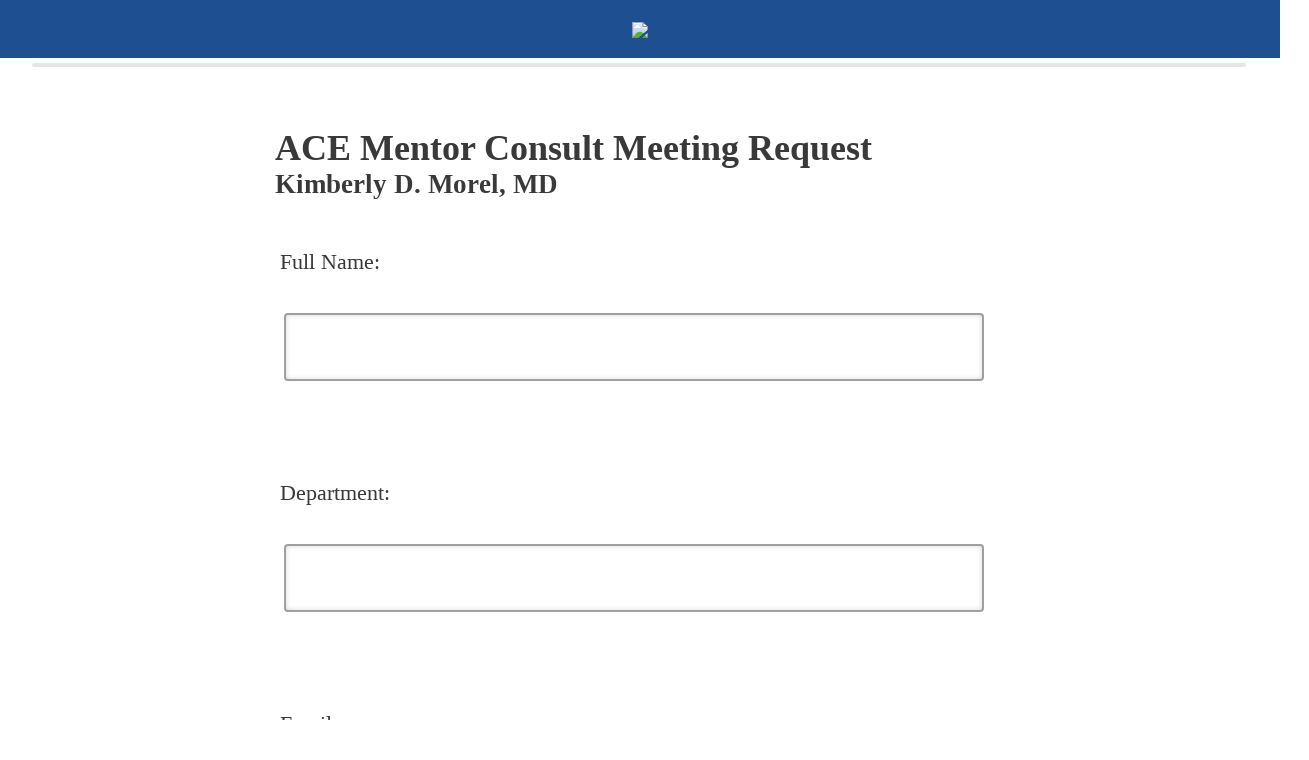

--- FILE ---
content_type: text/html; charset=utf-8
request_url: https://cumc.co1.qualtrics.com/jfe/form/SV_ex3YY7bveo7sN6J
body_size: 20410
content:
<!DOCTYPE html>
<html class="JFEScope">
<head>
    <meta charset="UTF-8">
    <meta http-equiv="X-UA-Compatible" content="IE=edge">
    <meta name="apple-mobile-web-app-capable" content="yes">
    <meta name="mobile-web-app-capable" content="yes">
    <title>Kimberly D. Morel, MD | ACE Mentor Consult Meeting Request</title>
    
        <link rel="dns-prefetch" href="//co1.qualtrics.com/WRQualtricsShared/">
        <link rel="preconnect" href="//co1.qualtrics.com/WRQualtricsShared/">
    
    <meta name="description" content="Request a Mentor Consult Meeting with Kimberly D. Morel, MD">
    <meta name="robots" content="noindex">
    <meta id="meta-viewport" name="viewport" content="width=device-width, initial-scale=1, minimum-scale=1, maximum-scale=2.5">
    <meta property="og:title" content="Kimberly D. Morel, MD | ACE Mentor Consult Meeting Request">
    <meta property="og:description" content="Request a Mentor Consult Meeting with Kimberly D. Morel, MD">
    
    <script>(function(w) {
  'use strict';
  if (w.history && w.history.replaceState) {
    var path = w.location.pathname;
    var jfePathRegex = /^\/jfe\d+\//;

    if (jfePathRegex.test(path)) {
      w.history.replaceState(null, null, w.location.href.replace(path, path.replace(jfePathRegex, '/jfe/')));
    }
  }
})(window);
</script>
</head>
    <body id="SurveyEngineBody">
    <noscript><style>#pace{display: none;}</style><div style="padding:8px 15px;font-family:Helvetica,Arial,sans-serif;background:#fcc;border:1px solid #c55">Javascript is required to load this page.</div></noscript>
    
        <style type='text/css'>#pace{background:#fff;position:absolute;top:0;bottom:0;left:0;right:0;z-index:1}#pace::before{content:'';display:block;position:fixed;top:30%;right:50%;width:50px;height:50px;border:6px solid transparent;border-top-color:#0b6ed0;border-left-color:#0b6ed0;border-radius:80px;animation:q 1s linear infinite;margin:-33px -33px 0 0;box-sizing:border-box}@keyframes q{0%{transform:rotate(0)}100%{transform:rotate(360deg)}}
</style>
        <div id='pace'></div>
    
    <script type="text/javascript">
      window.QSettings = {
          
        jfeVersion: "769e2b61e097acbecfd853e4c1ac8e48a17561c3",
        publicPath: "/jfe/static/dist/",
        cbs: [], bootstrapSkin: null, ab: false,
        getPT: function(cb) {
          if (this.pt !== undefined) {
            cb(this.success, this.pt);
          } else {
            this.cbs.push(cb);
          }
        },
        setPT: function(s, pt) {
          this.success = s;
          this.pt = pt;
          if (this.cbs.length) {
            for (var i = 0; i < this.cbs.length; i++) {
              this.cbs[i](s, pt);
            }
          }
        }
      };
    </script>
    <div id="skinPrefetch" style="position: absolute; visibility: hidden" class="JFEContent SkinV2 webkit CSS3"></div>
    <script>(()=>{"use strict";var e,r,t,a,o,c={},n={};function d(e){var r=n[e];if(void 0!==r)return r.exports;var t=n[e]={id:e,loaded:!1,exports:{}};return c[e].call(t.exports,t,t.exports,d),t.loaded=!0,t.exports}d.m=c,e=[],d.O=(r,t,a,o)=>{if(!t){var c=1/0;for(l=0;l<e.length;l++){for(var[t,a,o]=e[l],n=!0,f=0;f<t.length;f++)(!1&o||c>=o)&&Object.keys(d.O).every(e=>d.O[e](t[f]))?t.splice(f--,1):(n=!1,o<c&&(c=o));if(n){e.splice(l--,1);var i=a();void 0!==i&&(r=i)}}return r}o=o||0;for(var l=e.length;l>0&&e[l-1][2]>o;l--)e[l]=e[l-1];e[l]=[t,a,o]},d.n=e=>{var r=e&&e.__esModule?()=>e.default:()=>e;return d.d(r,{a:r}),r},t=Object.getPrototypeOf?e=>Object.getPrototypeOf(e):e=>e.__proto__,d.t=function(e,a){if(1&a&&(e=this(e)),8&a)return e;if("object"==typeof e&&e){if(4&a&&e.__esModule)return e;if(16&a&&"function"==typeof e.then)return e}var o=Object.create(null);d.r(o);var c={};r=r||[null,t({}),t([]),t(t)];for(var n=2&a&&e;"object"==typeof n&&!~r.indexOf(n);n=t(n))Object.getOwnPropertyNames(n).forEach(r=>c[r]=()=>e[r]);return c.default=()=>e,d.d(o,c),o},d.d=(e,r)=>{for(var t in r)d.o(r,t)&&!d.o(e,t)&&Object.defineProperty(e,t,{enumerable:!0,get:r[t]})},d.f={},d.e=e=>Promise.all(Object.keys(d.f).reduce((r,t)=>(d.f[t](e,r),r),[])),d.u=e=>"c/"+{196:"vendors~recaptchav3",233:"db",438:"vendors~mockForm",821:"barrel-roll",905:"ss",939:"bf",1044:"matrix",1075:"mc",1192:"meta",1205:"timing",1365:"hmap",1543:"recaptchav3",1778:"slide",1801:"fade",2042:"jsApi",2091:"advance-button-template",2292:"hotspot",2436:"slider",2552:"vendors~scoring~cs~matrix",2562:"flip",2603:"mockForm",2801:"fancybox",3432:"mp",4522:"scoring",4863:"dd",5321:"vendors~mockForm~response-summary~fileupload",5330:"fileupload",5453:"default~cs~slider~ss",5674:"pgr",5957:"response-summary",6023:"vendors~fileupload",6198:"te",6218:"ro",6246:"focus-handler",6255:"captcha",6500:"default~hl~hotspot~matrix",6507:"prototype",7211:"sbs",7529:"cs",7685:"preview",7719:"default~hmap~pgr~ro~te~timing",8095:"default~cs~slider",8393:"draw",8606:"default~captcha~cs~db~dd~draw~fileupload~hmap~hl~hotspot~matrix~mc~meta~pgr~ro~sbs~slider~ss~te~timing",9679:"toc",9811:"hl"}[e]+"."+{196:"97848bc9e7c6051ecccc",233:"8ba9f6447cd314fbb68a",438:"53d5364f2fde015d63eb",821:"7889bb8e29b6573a7c1e",905:"351d3164dfd98410d564",939:"eec2597b947c36022f6d",1044:"d8d7465fc033fbb10620",1075:"86a63d9fd6b94fccd78b",1192:"2bda7fa2af76817782a5",1205:"e0a338ca75eae4b40cc1",1365:"b3a7378eb91cc2c32d41",1543:"c245bb2c6da0a1de2911",1778:"89aa23ad976cab36539d",1801:"8cb2d1667aca0bc1260e",2042:"c48c082656b18079aa7e",2091:"4f0959084e4a4a187d1d",2292:"14fd8d7b863312b03015",2436:"96ce9dfbc69cf4a6f014",2552:"7cd2196cef0e70bb9e8a",2562:"3266dde7e4660ffcef3a",2603:"c8f6cb94cd9e79b57383",2801:"685cee5836e319fa57a8",3432:"6ae4057caed354cea4bd",4522:"1beb1b30ccc2fa30924f",4863:"4a0994a3732ac4fec406",5321:"41b49ced3a7a9cce58ab",5330:"4e241617d0d8f9638bed",5453:"171b59120e19c43bc4c6",5674:"144a9eb1a74ebd10fb2f",5957:"18b07be3e10880ac7370",6023:"2f608006811a8be8971c",6198:"31e404ce9bb91ad2fdc1",6218:"3cb64ba46db80f90121a",6246:"ba7b22b6a40782e5e004",6255:"a511708ee09ee539c882",6500:"e988cfdc3a56d687c346",6507:"63afbf731c56ba97ae7b",7211:"2d043279f45787cdbc6a",7529:"6440499b8bf1aaf62693",7685:"1241170f420176c2c6ef",7719:"8714f0d6579c8e712177",8095:"3b318c0e91b8cce117d5",8393:"2a48f184a447969fff1f",8606:"017a626bdaafbf05c221",9679:"20b914cfa638dfe959cc",9811:"e3e744cd3ab59c8be98b"}[e]+".min.js",d.miniCssF=e=>"fancybox.0bb59945b9873f54214a.min.css",d.g=function(){if("object"==typeof globalThis)return globalThis;try{return this||new Function("return this")()}catch(e){if("object"==typeof window)return window}}(),d.o=(e,r)=>Object.prototype.hasOwnProperty.call(e,r),a={},o="javascriptformengine:",d.l=(e,r,t,c)=>{if(a[e])a[e].push(r);else{var n,f;if(void 0!==t)for(var i=document.getElementsByTagName("script"),l=0;l<i.length;l++){var b=i[l];if(b.getAttribute("src")==e||b.getAttribute("data-webpack")==o+t){n=b;break}}n||(f=!0,(n=document.createElement("script")).charset="utf-8",n.timeout=120,d.nc&&n.setAttribute("nonce",d.nc),n.setAttribute("data-webpack",o+t),n.src=e),a[e]=[r];var s=(r,t)=>{n.onerror=n.onload=null,clearTimeout(u);var o=a[e];if(delete a[e],n.parentNode&&n.parentNode.removeChild(n),o&&o.forEach(e=>e(t)),r)return r(t)},u=setTimeout(s.bind(null,void 0,{type:"timeout",target:n}),12e4);n.onerror=s.bind(null,n.onerror),n.onload=s.bind(null,n.onload),f&&document.head.appendChild(n)}},d.r=e=>{"undefined"!=typeof Symbol&&Symbol.toStringTag&&Object.defineProperty(e,Symbol.toStringTag,{value:"Module"}),Object.defineProperty(e,"__esModule",{value:!0})},d.nmd=e=>(e.paths=[],e.children||(e.children=[]),e),d.p="",(()=>{if("undefined"!=typeof document){var e=e=>new Promise((r,t)=>{var a=d.miniCssF(e),o=d.p+a;if(((e,r)=>{for(var t=document.getElementsByTagName("link"),a=0;a<t.length;a++){var o=(n=t[a]).getAttribute("data-href")||n.getAttribute("href");if("stylesheet"===n.rel&&(o===e||o===r))return n}var c=document.getElementsByTagName("style");for(a=0;a<c.length;a++){var n;if((o=(n=c[a]).getAttribute("data-href"))===e||o===r)return n}})(a,o))return r();((e,r,t,a,o)=>{var c=document.createElement("link");c.rel="stylesheet",c.type="text/css",d.nc&&(c.nonce=d.nc),c.onerror=c.onload=t=>{if(c.onerror=c.onload=null,"load"===t.type)a();else{var n=t&&t.type,d=t&&t.target&&t.target.href||r,f=new Error("Loading CSS chunk "+e+" failed.\n("+n+": "+d+")");f.name="ChunkLoadError",f.code="CSS_CHUNK_LOAD_FAILED",f.type=n,f.request=d,c.parentNode&&c.parentNode.removeChild(c),o(f)}},c.href=r,t?t.parentNode.insertBefore(c,t.nextSibling):document.head.appendChild(c)})(e,o,null,r,t)}),r={3454:0};d.f.miniCss=(t,a)=>{r[t]?a.push(r[t]):0!==r[t]&&{2801:1}[t]&&a.push(r[t]=e(t).then(()=>{r[t]=0},e=>{throw delete r[t],e}))}}})(),(()=>{var e={3454:0};d.f.j=(r,t)=>{var a=d.o(e,r)?e[r]:void 0;if(0!==a)if(a)t.push(a[2]);else if(3454!=r){var o=new Promise((t,o)=>a=e[r]=[t,o]);t.push(a[2]=o);var c=d.p+d.u(r),n=new Error;d.l(c,t=>{if(d.o(e,r)&&(0!==(a=e[r])&&(e[r]=void 0),a)){var o=t&&("load"===t.type?"missing":t.type),c=t&&t.target&&t.target.src;n.message="Loading chunk "+r+" failed.\n("+o+": "+c+")",n.name="ChunkLoadError",n.type=o,n.request=c,a[1](n)}},"chunk-"+r,r)}else e[r]=0},d.O.j=r=>0===e[r];var r=(r,t)=>{var a,o,[c,n,f]=t,i=0;if(c.some(r=>0!==e[r])){for(a in n)d.o(n,a)&&(d.m[a]=n[a]);if(f)var l=f(d)}for(r&&r(t);i<c.length;i++)o=c[i],d.o(e,o)&&e[o]&&e[o][0](),e[o]=0;return d.O(l)},t=self.webpackChunkjavascriptformengine=self.webpackChunkjavascriptformengine||[];t.forEach(r.bind(null,0)),t.push=r.bind(null,t.push.bind(t))})()})();</script>
    <script src="/jfe/static/dist/jfeLib.41e905943427321fa036.min.js" crossorigin="anonymous"></script>
    <script src="/jfe/static/dist/jfe.39be4855c331cd029895.min.js" crossorigin="anonymous"></script>


    <link href="/jfe/themes/templated-skins/qualtrics.modern:cumc.6990532453:caa5294a37437277a5a04907f8921eb8c57ffe06/version-1762823080639-6944ba/stylesheet.css" rel="stylesheet">

    <link id="rtlStyles" rel="stylesheet" type="text/css">
    <style id="customStyles"></style>

    <style>
      .JFEScope .questionFocused   .advanceButtonContainer {transition:opacity .3s!important;visibility:unset;opacity:1}
      .JFEScope .questionUnfocused .advanceButtonContainer, .advanceButtonContainer {transition:opacity .3s!important;visibility:hidden;opacity:0}
      .Skin .Bipolar .bipolar-mobile-header, .Skin .Bipolar .desktop .bipolar-mobile-header, .Skin .Bipolar .mobile .ColumnLabelHeader {display: none}

      /* Change color of question validation warnings */
      .Skin .ValidationError.Warn {color: #e9730c;}

      /* Hide mobile preview scrollbar for Chrome, Safari and Opera */
      html.MobilePreviewFrame::-webkit-scrollbar { display: none; }

      /* Hide mobile preview scrollbar for IE and Edge */
      html.MobilePreviewFrame { -ms-overflow-style: none; scrollbar-width: none; }
    </style>
    <style type="text/css">.accessibility-hidden{height:0;width:0;overflow:hidden;position:absolute;left:-999px}</style>
    <div id="polite-announcement" class="accessibility-hidden" aria-live="polite" aria-atomic="true"></div>
    <div id="assertive-announcement" class="accessibility-hidden" aria-live="assertive" role="alert" aria-atomic="true"></div>
    <script type="text/javascript">
      (function () {
        var o = {};
        try {
          Object.defineProperty(o,'compat',{value:true,writable:true,enumerable:true,configurable:true});
        } catch (e) {};
        if (o.compat !== true || document.addEventListener === undefined) {
          window.location.pathname = '/jfe/incompatibleBrowser';
        }

        var fv = document.createElement('link');
        fv.rel = 'apple-touch-icon';
        fv.href = "/brand-management/apple-touch-icon";
        document.getElementsByTagName('head')[0].appendChild(fv);
      })();
      QSettings.ab = false;
      document.title = "Kimberly D. Morel, MD | ACE Mentor Consult Meeting Request";
      
      (function(s) {
        QSettings.bootstrapSkin = s;
        var sp = document.getElementById('skinPrefetch');
        if (sp) {
          sp.innerHTML = s;
        }
      })("\n<meta name=\"HandheldFriendly\" content=\"true\" />\n<meta name = \"viewport\" content = \"user-scalable = yes, maximum-scale=10, minimum-scale=1, initial-scale = 1, width = device-width\" />\n<div class='Skin'>\n\t<div id=\"Overlay\"></div>\n\t<div id=\"Wrapper\">\n\t\t<div class='SkinInner'>\n\t\t\t<div id='LogoContainer'>\n\t\t\t\t<div id='Logo'><img src=\"https://cumc.co1.qualtrics.com/CP/Graphic.php?IM=IM_6VEq4De1XqubP82\" /></div>\n\t\t\t</div>\n\t\t\t<div id='ProgressBar'>{~ProgressBar~}</div>\n\t\t\t<div id='SkinContent'>\n\t\t\t\t\t<div id='HeaderContainer'>\n\t\t\t\t\t\t\n\t\t\t\t\t\t<div id='Header'>{~Header~}</div>\n\t\t\t\t\t</div>\n\t\t\t\t<div id='Questions'>{~Question~}</div>\n\t\t\t</div>\n\t\t</div>\n\t\t<div id='Buttons'>{~Buttons~}</div>\n\t\t\n\t\t<div id='FooterContainer'>\n\t\t\t\n\t\t\t<div id='Footer'>{~Footer~}</div>\n\t\t</div>\n\t</div>\n\t<div id=\"Plug\" style=\"display:block !important;\"><a href=\"https://www.qualtrics.com/powered-by-qualtrics/?utm_source=internal%2Binitiatives&utm_medium=survey%2Bpowered%2Bby%2Bqualtrics&utm_content={~BrandID~}&utm_survey_id={~SurveyID~}\" target=\"_blank\" aria-label=\"{~PlugLabel~}\">{~Plug~}</a></div>\n</div>\n<script>Qualtrics.SurveyEngine.addOnload(Qualtrics.uniformLabelHeight);<\/script>\n\n<!-- <script>\nQualtrics.SurveyEngine.addOnload(function() {\n\twindow.experimental.Autoadvance = true;\n\twindow.experimental.AutoadvancePages = true;\n\t//window.experimental.Autofocus = true;\n\t//window.experimental.AutofocusOnHover = false;\n\twindow.experimental.AutoadvanceButtons = 'always';\n});\n<\/script> -->\n\n<!-- <script>\n//NPS label mover 4/16\nQualtrics.SurveyEngine.addOnReady(function() {\nvar problemrows = jQuery(\".Skin .MC .NPS table.ChoiceStructure tr table tr\");\nif (problemrows.length > 0) {\n  for (i = 0; i < problemrows.length; i++) {\nvar fixer = problemrows.eq(i).parents(\"table.ChoiceStructure\").children(\"tbody\").children(\"tr:first-child\");\n    var pusher = problemrows.eq(i).parents(\"table.ChoiceStructure\").children(\"tbody\");\n    pusher.append(fixer);\n  }\n}\n});\n<\/script> -->\n\n<!-- <script>\n\t//Accordion Jumps\nQualtrics.SurveyEngine.addOnload(function() {\n  if (jQuery(\"div.QuestionBody\").hasClass(\"q-matrix\") && jQuery(\"div.QuestionBody\").hasClass(\"mobile\")) {\n    var choices = jQuery(\"label.single-answer.mobile\");\n    choices.on('click',function() {\n    var top = jQuery(this).parents(\"div.InnerInner\").find(\"label.QuestionText\");\n    var topper = top.offset();\n      jQuery('html, body').animate( {\n        scrollTop: topper.top\n      }, 200);\n    });\n  };\n});\n<\/script> -->\n\n<script>\n//TM6 Question Text Cell Padding\n\t//JFE\n\tPage.on('ready:imagesLoaded',function() {\n\t\tvar t = jQuery(\".QuestionText table\");\n\t  for (i=0; i<t.length; i++) {\n\t    if (t[i].cellPadding != undefined) {\n\t      var p = t[i].cellPadding + \"px\";\n\t      t.eq(i).find(\"th\").css(\"padding\",p);\n\t      t.eq(i).find(\"td\").css(\"padding\",p);\n\t    }\n\t  }\n\t});\n\t//SE\n\tjQuery(window).load(function() {\n\t\tif (jQuery(\"div\").hasClass(\"JFE\") == false) {\n\t    var t = jQuery(\".QuestionText table\");\n\t    for (i=0; i<t.length; i++) {\n\t      if (t[i].cellPadding != undefined) {\n\t        var p = t[i].cellPadding + \"px\";\n\t        t.eq(i).find(\"th\").css(\"padding\",p);\n\t        t.eq(i).find(\"td\").css(\"padding\",p);\n\t      }\n\t    }\n\t\t};\n\t});\n//TM21 iOS Text Box Width Fix\n\t//JFE\n\tPage.on('ready:imagesLoaded',function() {\n\t\tfunction isIE () {\n\t  \tvar myNav = navigator.userAgent.toLowerCase();\n\t  \treturn (myNav.indexOf('msie') != -1) ? parseInt(myNav.split('msie')[1]) : false;\n\t\t}\n\t\tif (!isIE()) {\n\t\t\tvar mq = window.matchMedia( \"(max-width: 480px)\" );\n\t\t\tif (mq.matches == true) {\n\t\t\t\tjQuery(\".Skin .MC .TextEntryBox\").css(\"width\",\"100%\");\n\t\t\t\tjQuery(\".Skin .TE .ESTB .InputText\").css(\"width\",\"100%\");\n\t\t\t\tjQuery(\".Skin .TE .FORM .InputText\").css(\"width\",\"100%\");\n\t\t\t\tjQuery(\".Skin .TE .ML .InputText\").css(\"width\",\"100%\");\n\t\t\t\tjQuery(\".Skin .TE .PW .InputText\").css(\"width\",\"100%\");\n\t\t\t\tjQuery(\".Skin .TE .SL .InputText\").css(\"width\",\"100%\");\n\t\t\t\tjQuery(\".Skin .TE .FollowUp .InputText\").css(\"width\",\"100%\");\n\t\t\t};\n\t\t};\n\t});\n\t//SE\n\tjQuery(window).load(function() {\n\t\tfunction isIE () {\n\t  \tvar myNav = navigator.userAgent.toLowerCase();\n\t  \treturn (myNav.indexOf('msie') != -1) ? parseInt(myNav.split('msie')[1]) : false;\n\t\t}\n\t\tif (!isIE()) {\n\t\t\tvar mq = window.matchMedia( \"(max-width: 480px)\" );\n\t\t\tif (jQuery(\"div\").hasClass(\"JFE\") == false && mq.matches == true) {\n\t\t\t\tjQuery(\".Skin .MC .TextEntryBox\").css(\"width\",\"100%\");\n\t\t\t\tjQuery(\".Skin .TE .ESTB .InputText\").css(\"width\",\"100%\");\n\t\t\t\tjQuery(\".Skin .TE .FORM .InputText\").css(\"width\",\"100%\");\n\t\t\t\tjQuery(\".Skin .TE .ML .InputText\").css(\"width\",\"100%\");\n\t\t\t\tjQuery(\".Skin .TE .PW .InputText\").css(\"width\",\"100%\");\n\t\t\t\tjQuery(\".Skin .TE .SL .InputText\").css(\"width\",\"100%\");\n\t\t\t\tjQuery(\".Skin .TE .FollowUp .InputText\").css(\"width\",\"100%\");\n\t\t\t};\n\t\t};\n\t});\n<\/script>\n<script>\n//Wrapping up those pesky SE labels like Christmas\njQuery(window).load(function() {\n\t\tif (jQuery(\"div\").hasClass(\"JFE\") == false) {\n\t    var mcs = jQuery(\".Skin .MC span.LabelWrapper\");\n\t\t\tfor (i = 0; i < mcs.length; i++) {\n\t\t\t\tmcs.eq(i).find(\"label\").wrapInner(\"<span></span>\");\n\t\t\t}\n\t};\n});\n<\/script>\n<script>\n// Matrix Hover States Like Big Brother\nQualtrics.SurveyEngine.addOnload(function() {\n  if (jQuery(\".QuestionOuter\").hasClass(\"Matrix\") && (jQuery(\".InnerInner\").hasClass(\"SingleAnswer\") || jQuery(\".InnerInner\").hasClass(\"MultipleAnswer\"))) {\n    var boxes = jQuery(\".Skin .Matrix table tr.ChoiceRow td\");\n    boxes.on({\n      mouseenter: function() {\n        jQuery(this).prevAll().addClass('nutherhoverleft');\n        var numba = jQuery(this).attr('class').split(' ')[0];\n        jQuery(this).parents('tr').prevAll('tr').find('td.' + numba).addClass('nutherhoverup');\n        jQuery(this).parents('table').find('tr.Answers th.' + numba).addClass('nutherhoverup');\n      },\n      mouseleave: function() {\n        jQuery(this).parents('tbody').find('td').removeClass('nutherhoverleft');\n        jQuery(this).parents('tbody').find('th').removeClass('nutherhoverleft');\n        jQuery(this).parents('tbody').find('td').removeClass('nutherhoverup');\n        jQuery(this).parents('table').find('th').removeClass('nutherhoverup');\n      }\n    });\n  }\n});\n<\/script>\n\n\n");
      
      
      (function() {
        var fv = document.createElement('link');
        fv.type = 'image/x-icon';
        fv.rel = 'icon';
        fv.href = "https://cumc.co1.qualtrics.com/brand-management/brand-assets/cumc/favicon.ico";
        document.getElementsByTagName('head')[0].appendChild(fv);
      }());
      
      
    </script>
        <script type="text/javascript">
          (function(appData) {
            if (appData && typeof appData === 'object' && '__jfefeRenderDocument' in appData) {
              var doc = appData.__jfefeRenderDocument

              if (doc === 'incompatible') {
                window.location = '/jfe/incompatibleBrowser';
                return
              }

              window.addEventListener('load', function() {
                // farewell jfe
                delete window.QSettings
                delete window.webpackJsonp
                delete window.jQuery
                delete window.ErrorWatcher
                delete window.onLoadCaptcha
                delete window.experimental
                delete window.Page

                var keys = Object.keys(window);
                for (let i in keys) {
                  var name = keys[i];
                  if (name.indexOf('jQuery') === 0) {
                    delete window[name];
                    break;
                  }
                }

                document.open();
                document.write(doc);
                document.close();
              })
            } else {
              // prevent document.write from replacing the entire page
              window.document.write = function() {
                log.error('document.write is not allowed and has been disabled.');
              };

              QSettings.setPT(true, appData);
            }
          })({"FormSessionID":"FS_77CEreYRt1zXpqA","QuestionIDs":["QID2","QID5","QID3","QID4","QID7","QID11"],"QuestionDefinitions":{"QID2":{"DefaultChoices":false,"DataExportTag":"Q2","QuestionType":"TE","Selector":"SL","Configuration":{"QuestionDescriptionOption":"UseText"},"Validation":{"Settings":{"ForceResponse":"OFF","ForceResponseType":"ON","Type":"None"}},"GradingData":[],"Language":{"EN":{"QuestionText":"Full Name:"}},"NextChoiceId":4,"NextAnswerId":1,"SearchSource":{"AllowFreeResponse":"false"},"QuestionID":"QID2","SurveyLanguage":"EN"},"QID5":{"DefaultChoices":false,"DataExportTag":"Q5","QuestionType":"TE","Selector":"SL","Configuration":{"QuestionDescriptionOption":"UseText"},"Validation":{"Settings":{"ForceResponse":"OFF","ForceResponseType":"ON","Type":"None"}},"GradingData":[],"Language":{"EN":{"QuestionText":"Department:"}},"NextChoiceId":4,"NextAnswerId":1,"SearchSource":{"AllowFreeResponse":"false"},"QuestionID":"QID5","DataVisibility":{"Private":false,"Hidden":false},"SurveyLanguage":"EN"},"QID3":{"DefaultChoices":false,"DataExportTag":"Q3","QuestionType":"TE","Selector":"SL","Configuration":{"QuestionDescriptionOption":"UseText"},"Validation":{"Settings":{"ForceResponse":"ON","ForceResponseType":"ON","Type":"ContentType","ContentType":"ValidEmail","ValidDateType":"DateWithFormat","ValidPhoneType":"ValidUSPhone","ValidZipType":"ValidUSZip"}},"GradingData":[],"Language":{"EN":{"QuestionText":"Email:"}},"NextChoiceId":4,"NextAnswerId":1,"SearchSource":{"AllowFreeResponse":"false"},"QuestionID":"QID3","DataVisibility":{"Private":false,"Hidden":false},"SurveyLanguage":"EN"},"QID4":{"DefaultChoices":false,"DataExportTag":"Q4","QuestionType":"TE","Selector":"SL","DataVisibility":{"Private":false,"Hidden":false},"Configuration":{"QuestionDescriptionOption":"UseText"},"Validation":{"Settings":{"ForceResponse":"ON","ForceResponseType":"ON","Type":"ContentType","ContentType":"ValidPhone","ValidDateType":"DateWithFormat","ValidPhoneType":"ValidUSPhone","ValidZipType":"ValidUSZip"}},"GradingData":[],"Language":{"EN":{"QuestionText":"Preferred contact number:"}},"NextChoiceId":4,"NextAnswerId":1,"SearchSource":{"AllowFreeResponse":"false"},"QuestionID":"QID4","SurveyLanguage":"EN"},"QID7":{"DataExportTag":"Q7","QuestionType":"MC","Selector":"SAVR","SubSelector":"TX","Configuration":{"QuestionDescriptionOption":"UseText"},"Choices":{"1":{"Display":"Email"},"2":{"Display":"Phone"}},"ChoiceOrder":["1","2"],"Validation":{"Settings":{"ForceResponse":"ON","ForceResponseType":"ON","Type":"None"}},"Language":{"EN":{"QuestionText":"Preferred method of contact:","Choices":{"1":{"Display":"Email"},"2":{"Display":"Phone"}}}},"NextChoiceId":4,"NextAnswerId":1,"QuestionID":"QID7","DataVisibility":{"Private":false,"Hidden":false},"SurveyLanguage":"EN"},"QID11":{"DataExportTag":"Q11","QuestionType":"MC","Selector":"SAVR","SubSelector":"TX","DataVisibility":{"Private":false,"Hidden":false},"Configuration":{"QuestionDescriptionOption":"UseText"},"Choices":{"1":{"Display":"In person"},"2":{"Display":"Virtually"},"4":{"Display":"Phone"}},"ChoiceOrder":["1","2","4"],"Validation":{"Settings":{"ForceResponse":"ON","ForceResponseType":"ON","Type":"None"}},"Language":{"EN":{"QuestionText":"Preferred method of Meeting:","Choices":{"1":{"Display":"In person"},"2":{"Display":"Virtually"},"4":{"Display":"Phone"}}}},"NextChoiceId":5,"NextAnswerId":1,"QuestionID":"QID11","SurveyLanguage":"EN"}},"NextButton":null,"PreviousButton":false,"Count":6,"Skipped":0,"NotDisplayed":0,"LanguageSelector":null,"Messages":{"PoweredByQualtrics":"Powered by Qualtrics","PoweredByQualtricsLabel":"Powered by Qualtrics: Learn more about Qualtrics in a new tab","A11yNextPage":"You are on the next page","A11yPageLoaded":"Page Loaded","A11yPageLoading":"Page is loading","A11yPrevPage":"You are on the previous page","FailedToReachServer":"We were unable to connect to our servers. Please check your internet connection and try again.","ConnectionError":"Connection Error","IPDLError":"Sorry, an unexpected error occurred.","Retry":"Retry","Cancel":"Cancel","Language":"Language","Done":"Done","AutoAdvanceLabel":"or press Enter","DecimalSeparator":"Please exclude commas and if necessary use a point as a decimal separator.","IE11Body":"You are using an unsupported browser. Qualtrics surveys will no longer load in Internet Explorer 11 after March 15, 2024.","BipolarPreference":"Select this answer if you prefer %1 over %2 by %3 points.","BipolarNoPreference":"Select this answer if you have no preference between %1 and %2.","Blank":"Blank","CaptchaRequired":"Answering the captcha is required to proceed","MCMSB_Instructions":"To select multiple options in a row, click and drag your mouse or hold down Shift when selecting. To select non-sequential options, hold down Control (on a PC) or Command (on a Mac) when clicking. To deselect an option, hold down Control or Command and click on a selected option.","MLDND_Instructions":"Drag and drop each item from the list into a bucket.","PGR_Instructions":"Drag and drop items into groups. Within each group, rank items by dragging and dropping them into place.","ROSB_Instructions":"Select items and then rank them by clicking the arrows to move each item up and down."},"IsPageMessage":false,"ErrorCode":null,"PageMessageTranslations":{},"CurrentLanguage":"EN","FallbackLanguage":"EN","QuestionRuntimes":{"QID2":{"Highlight":false,"ID":"QID2","Type":"TE","Selector":"SL","SubSelector":null,"ErrorMsg":null,"TerminalAuthError":false,"Valid":false,"MobileFirst":false,"QuestionTypePluginProperties":null,"CurrentMultiPageQuestionIndex":0,"Displayed":true,"PreValidation":{"Settings":{"ForceResponse":"OFF","ForceResponseType":"ON","Type":"None"}},"MinChars":null,"MaxChars":null,"IsAutoAuthFailure":false,"ErrorSeverity":null,"PDPErrorMsg":null,"PDPError":null,"QuestionText":"Full Name:","Active":true},"QID5":{"Highlight":false,"ID":"QID5","Type":"TE","Selector":"SL","SubSelector":null,"ErrorMsg":null,"TerminalAuthError":false,"Valid":false,"MobileFirst":false,"QuestionTypePluginProperties":null,"CurrentMultiPageQuestionIndex":0,"Displayed":true,"PreValidation":{"Settings":{"ForceResponse":"OFF","ForceResponseType":"ON","Type":"None"}},"MinChars":null,"MaxChars":null,"IsAutoAuthFailure":false,"ErrorSeverity":null,"PDPErrorMsg":null,"PDPError":null,"QuestionText":"Department:","Active":true},"QID3":{"Highlight":false,"ID":"QID3","Type":"TE","Selector":"SL","SubSelector":null,"ErrorMsg":null,"TerminalAuthError":false,"Valid":false,"MobileFirst":false,"QuestionTypePluginProperties":null,"CurrentMultiPageQuestionIndex":0,"Displayed":true,"PreValidation":{"Settings":{"ForceResponse":"ON","ForceResponseType":"ON","Type":"ContentType","ContentType":"ValidEmail","ValidDateType":"DateWithFormat","ValidPhoneType":"ValidUSPhone","ValidZipType":"ValidUSZip"}},"MinChars":null,"MaxChars":null,"IsAutoAuthFailure":false,"ErrorSeverity":null,"PDPErrorMsg":null,"PDPError":null,"QuestionText":"Email:","Active":true},"QID4":{"Highlight":false,"ID":"QID4","Type":"TE","Selector":"SL","SubSelector":null,"ErrorMsg":null,"TerminalAuthError":false,"Valid":false,"MobileFirst":false,"QuestionTypePluginProperties":null,"CurrentMultiPageQuestionIndex":0,"Displayed":true,"PreValidation":{"Settings":{"ForceResponse":"ON","ForceResponseType":"ON","Type":"ContentType","ContentType":"ValidPhone","ValidDateType":"DateWithFormat","ValidPhoneType":"ValidUSPhone","ValidZipType":"ValidUSZip"}},"MinChars":null,"MaxChars":null,"IsAutoAuthFailure":false,"ErrorSeverity":null,"PDPErrorMsg":null,"PDPError":null,"QuestionText":"Preferred contact number:","Active":true},"QID7":{"Highlight":false,"ID":"QID7","Type":"MC","Selector":"SAVR","SubSelector":"TX","ErrorMsg":null,"TerminalAuthError":false,"Valid":false,"MobileFirst":false,"QuestionTypePluginProperties":null,"CurrentMultiPageQuestionIndex":0,"Displayed":true,"PreValidation":{"Settings":{"ForceResponse":"ON","ForceResponseType":"ON","Type":"None"}},"Choices":{"1":{"ID":"1","RecodeValue":"1","VariableName":"1","Text":"","Display":"Email","InputWidth":null,"Exclusive":false,"Selected":false,"Password":false,"TextEntry":false,"TextEntrySize":"Small","TextEntryLength":null,"InputHeight":null,"Error":null,"ErrorMsg":null,"PDPErrorMsg":null,"PDPError":null,"Displayed":true},"2":{"ID":"2","RecodeValue":"2","VariableName":"2","Text":"","Display":"Phone","InputWidth":null,"Exclusive":false,"Selected":false,"Password":false,"TextEntry":false,"TextEntrySize":"Small","TextEntryLength":null,"InputHeight":null,"Error":null,"ErrorMsg":null,"PDPErrorMsg":null,"PDPError":null,"Displayed":true}},"ChoiceOrder":["1","2"],"ChoiceTextPosition":"Left","Selected":null,"IsAutoAuthFailure":false,"ErrorSeverity":null,"PDPErrorMsg":null,"PDPError":null,"QuestionText":"Preferred method of contact:","ExistingChoices":{},"ProcessedDisplayChoiceOrder":["1","2"],"ChoiceOrderSetup":true,"Active":true},"QID11":{"Highlight":false,"ID":"QID11","Type":"MC","Selector":"SAVR","SubSelector":"TX","ErrorMsg":null,"TerminalAuthError":false,"Valid":false,"MobileFirst":false,"QuestionTypePluginProperties":null,"CurrentMultiPageQuestionIndex":0,"Displayed":true,"PreValidation":{"Settings":{"ForceResponse":"ON","ForceResponseType":"ON","Type":"None"}},"Choices":{"1":{"ID":"1","RecodeValue":"1","VariableName":"1","Text":"","Display":"In person","InputWidth":null,"Exclusive":false,"Selected":false,"Password":false,"TextEntry":false,"TextEntrySize":"Small","TextEntryLength":null,"InputHeight":null,"Error":null,"ErrorMsg":null,"PDPErrorMsg":null,"PDPError":null,"Displayed":true},"2":{"ID":"2","RecodeValue":"2","VariableName":"2","Text":"","Display":"Virtually","InputWidth":null,"Exclusive":false,"Selected":false,"Password":false,"TextEntry":false,"TextEntrySize":"Small","TextEntryLength":null,"InputHeight":null,"Error":null,"ErrorMsg":null,"PDPErrorMsg":null,"PDPError":null,"Displayed":true},"4":{"ID":"4","RecodeValue":"4","VariableName":"4","Text":"","Display":"Phone","InputWidth":null,"Exclusive":false,"Selected":false,"Password":false,"TextEntry":false,"TextEntrySize":"Small","TextEntryLength":null,"InputHeight":null,"Error":null,"ErrorMsg":null,"PDPErrorMsg":null,"PDPError":null,"Displayed":true}},"ChoiceOrder":["1","2","4"],"ChoiceTextPosition":"Left","Selected":null,"IsAutoAuthFailure":false,"ErrorSeverity":null,"PDPErrorMsg":null,"PDPError":null,"QuestionText":"Preferred method of Meeting:","ExistingChoices":{},"ProcessedDisplayChoiceOrder":["1","2","4"],"ChoiceOrderSetup":true,"Active":true}},"IsEOS":false,"FailedValidation":false,"PDPValidationFailureQuestionIDs":[],"BlockID":"BL_bCKeHewn8SS8tLL","FormTitle":"Kimberly D. Morel, MD | ACE Mentor Consult Meeting Request","SurveyMetaDescription":"Request a Mentor Consult Meeting with Kimberly D. Morel, MD","TableOfContents":null,"UseTableOfContents":false,"SM":{"BaseServiceURL":"https://cumc.co1.qualtrics.com","SurveyVersionID":"9223370432420736490","IsBrandEncrypted":false,"JFEVersionID":"cb32c8a3a3fc0d81de6e06824841a168cd9078d6","BrandDataCenterURL":"https://iad1.qualtrics.com","XSRFToken":"NBqQWbAvvyOZvBSqt4dErQ","StartDate":"2026-01-23 11:12:48","StartDateRaw":1769166768622,"BrandID":"cumc","SurveyID":"SV_ex3YY7bveo7sN6J","BrowserName":"Chrome","BrowserVersion":"131.0.0.0","OS":"Macintosh","UserAgent":"Mozilla/5.0 (Macintosh; Intel Mac OS X 10_15_7) AppleWebKit/537.36 (KHTML, like Gecko) Chrome/131.0.0.0 Safari/537.36; ClaudeBot/1.0; +claudebot@anthropic.com)","LastUserAgent":"Mozilla/5.0 (Macintosh; Intel Mac OS X 10_15_7) AppleWebKit/537.36 (KHTML, like Gecko) Chrome/131.0.0.0 Safari/537.36; ClaudeBot/1.0; +claudebot@anthropic.com)","QueryString":"","IP":"18.218.241.216","URL":"https://cumc.co1.qualtrics.com/jfe/form/SV_ex3YY7bveo7sN6J","BaseHostURL":"https://cumc.co1.qualtrics.com","ProxyURL":"https://cumc.co1.qualtrics.com/jfe/form/SV_ex3YY7bveo7sN6J","JFEDataCenter":"jfe7","dataCenterPath":"jfe7","IsPreview":false,"LinkType":"anonymous","geoIPLocation":{"IPAddress":"18.218.241.216","City":"Columbus","CountryName":"United States","CountryCode":"US","Region":"OH","RegionName":"Ohio","PostalCode":"43215","Latitude":39.9625,"Longitude":-83.0061,"MetroCode":535,"Private":false},"geoIPV2Enabled":true,"EDFromRequest":[],"FormSessionID":"FS_77CEreYRt1zXpqA"},"ED":{"SID":"SV_ex3YY7bveo7sN6J","SurveyID":"SV_ex3YY7bveo7sN6J","Q_URL":"https://cumc.co1.qualtrics.com/jfe/form/SV_ex3YY7bveo7sN6J","UserAgent":"Mozilla/5.0 (Macintosh; Intel Mac OS X 10_15_7) AppleWebKit/537.36 (KHTML, like Gecko) Chrome/131.0.0.0 Safari/537.36; ClaudeBot/1.0; +claudebot@anthropic.com)","Q_CHL":"anonymous","Q_LastModified":1604434038,"Q_Language":"EN"},"PostToStartED":{},"FormRuntime":null,"RuntimePayload":"KiVnp3cpALct0gUt3xEiw0MKEVCBn2hhRX/74Lu0hQZWmYLsc+V8eXpXztrz8TAGFIF+JypkoMikfjeRGht8Am/LUPiEI8A/mB/6dSuP8gd2GkgzA9EMRy99jlFN8gEclafGiqcMFWjRnYgcPhGgbnlt4RVDLtkvxgMf9073LLHPdlWk1ZBFjVim2AjX694+77bonH3lx+SyYwQMh0A/N6yqWWsji2oy+1EFkSJ0rwAIDdBwTDHb4YsaEpjYoyZ+HAuy+z2l2JWImFiDyJa4TIOXIpkFyIL4HF0AWMa6IA40mMk4NLyNGjv4YrFzsW6sqPi22ZsNEMmKaqBn+ikMSYqBIlPaeZDfIXqJqjhLGa7/2JIZFmt2rQQ96RB6tXL4ySZE9uWNbQzXV4iOl2wbCBb7AQAeNUMue/aZikeer33ovN+o4Jd8P5kSUiyRXzSf28xpa1l+Ok4vF8rh87tjostPmbCdIDSfVJxfrX8wDJNgLaaTckMz4j7yWENOiIbeuLrwSDX1NTZSl03CFSs5xILXKC6r0/BAU+fvEf9HNciiwGeiqny7I9dzZvq86W7mcjCtyeDCwIqCTAqfP0Q0OMc3XTzUPdqSFN4UvnHF+5fOMLrxVok/cI3bv45qgHB3dAaLOHCV1Kr3/hcn9q0eF12ZMER6ABcTafh//3P+cN2F2/nmgIoVc5oiP5ibRTaT+WRDHiPVNaZNwKcE/JONoxXcy8IwamysSPDUEAJHTs9RwSKhslBHmUtpYS9c3nqBuQ860FpLUch0oozoft9kUIpGBLhwvDD6z02+ctDMk84njNFoyBtUwWwnyxTiStNpibjV4m5qELVJu5Yq7JaP+UTG2UdHcp42syIfF+1rD8d/Jm/ZGZzHH9cyrTcj1VoatOIiNlr51XtK4Gq8nstzN7vkpFltfJaApPkb4n8LQeJAFiGGb/6/ubCAU5jKiA7727TOzc0Ee5WoPnj1JNEa8e5cLbfSQCRyY1uJL9l+fErSbRk9zRnb9sElGMDe0fh+xu4zRXzVDzeCcZlSsg1GiDHO4sAEbHW/1mKC+B/SWqegURZMBeZBZLjCwuQJb6YYpTYTn/FvSL5WynJXhsCBdENSPIbkzb+HoyoZnQorENP8QXghIQL541UxXzhgvWUnkWZlVME3YQqGy+oi5ZuK7jEGCqKIy5RF1BGghvIvUV/cG14cN5vppqTCTJCDjqTcxkcX6OYfbf/W/eHsMdTTpLDedjA+Qt/TMud0vw4lsFaQDfFvam8SqmAIgHp6FBvG2UzBkDx44kT7acXv+nERQsWKE+rfk0bJDaYfaABA0xXvMqbqyQQDPQWpGxCtcsJFaC8HXh6lWNnVj5Sx5IcWaW83SXq1cK429G5ATQjopO/HbXhiu07WOHBRwKcqXi+ZAs0dfgWptAJ1BEKSFIiMDnCI7IyGb0wENlRjlHVskRTCeGyQAtJvpasIt7lUXfDmR7ZrfW4exSzZVtb9oSMIASJ0uubhe3JhHjpugis7QvNkuUZTSihTZk8hQ2gzFc4y4RemvWwVvuS42dC4NlLfPhOXaPWMwkKooyZlanasWZ5sejLdVt/gT/KOT+fBjzhj01A8/LeHbdbUAYbFzhpAtIMydCBCqe4ZjroHU1Yw50HDr2xgMMcABHJR3rMJpV2zi504BeK/MljN2bq07Sn/fnLB1jLrWlNZVvjxX61P2OjEsKjpLU9WpeYpoTlo1MK4qnrt39MDzfMtZzwyVweS1pYjuqII4rHAN61Hh3V8PeJKqNiZxICiXRhr4rmBHFzwvjUO0CxRteSook/kwNIkJFz5Ma/kxiZ7t3fxaU/h6r4mhjMkCMfbH2jKGWPBXKCkOQ4Oxx/MFURQAWsgqa35VaaBQ/fgph/aInDDKmlcAs/AV5qE222zpnFmiUelnApJXmhLY0lRLsmIKbBIJPUhmX1qEsCXeKmMYd9H8p0M07v2MPvbVYIVmo6vljC+hBpNy2pTeyZhoS3yuYmfdgXGgfwyAK3mAGGhqHWuDZVDTU/bTkEY5Ll9YWLqvZgqrkSXtkhNJunLl9OaXqoZO4GNbLLYnHQnwIQjjTxvdtBgN1p6zH1cF3Ulg2O3sO8ZbmDV0u9OwMvtXAm6nIG6Rx9L/nBh7YPxTh8U2k+ItOhYxtEj9Z3rxJP2LMHRWmzI//pkAuBrpt9a2SQA1ypQfde6fR1n7ujMTKA5UQXC3XkdHOHoplD6N64tQAp+T8BMAnNUVhvlixt6yShfMUiMfCJLrIsC7CZFTzb7z2xs+mrDIJ3ufcVz8xZadu7gODulYKwA6NA94R7qltMctA0fzuxCfP5oU1fFXb2JgdFSbUos8+F/[base64]/a3qQJiOx0fdyJHbL3mRUgca6s/l//NeND/dLUF3YPl4T3y7CXu9wKrzaW/RtCKEKOQjuxvjBzFta0dAfae9SUBUP4ZbWGc7vFbSTOnp7ZwczwjQc5cidyAXgphkNC1HuJd+Hkm0dfk/Zivbg+nJL+ceZ5V1rP83hK225lb7QtBByURK/vlqgY21Ub8ih5vW/l08IGEJQ3xzeUZem2iCgs20PD5AYVd6WdwlXxLhc64jI9ge59o6+7vKIgmg9PvVCHPFccWtnolyt5AptRunomhdrGZ46QLd50WQvVQNqtOebfPbn+6+ZjHLHk/RvcrXE/j1EB7qV5027dD8XOJjh5kA2aXWAkvxGDFsepiMC+PBivwyc5C89j93Pv54KQ2u+hpzWtn6WiXKHOFd5ZonK5a90VCfMO5IMjEch9G4u1QIVVWc2qHJ8Jqg1ABQr2h8Pvjc901NufuR5C3eh62BMcWbrsvG6Dqfn6tfayriHIgQh8/0RvlFf7eqXMUPJ2znYsvaHQVV+Rm0VVpsqWKBV+V/D7T9FGybPxPAhbbDYT6YP6tgb5ffKeHhpDQPPER6vwq3QsfO9AGFaEdG8mL2QsniRSqX0zPsVrkYPNoAKaVXpdFB8+juOC/aHR/eDV2KKFy+6iTJ/iB3S8/fpcgCi5fTfm4YkJSHX1cLKD1wG4SDHu1mlzbUBfVA9yomQ/2ovFZO1pdeX/5W2euOBI9rCVu9AwN03n5iZArNo15edF09yNLpVMUVIMw3MDDvbpw9Q1iTlI1HOYS+nLumF1mF2M2Dih8umBXFPGcSor9WE5vcLqcSDh0w7z+N6dF3SjJz830VWIMDVhAcJiKLyN4InzdcuAmg1GADOpP5p4M6Py3psNkuEqDTwwgeFeUEP7V+tuDeTpjJLHlmY9y/xJzs0YYqJBsAqoJKVvY7uZwy/tqPQHCVOXiLKR9P2Yogmy6xmnwy0Jz2vPsdb6RJUKKCB7Va7RykQIbHiCLzFjsZGw51a1+SBS5uSrKrvqiYSLFvy4L24/QHstuuC2SFVTDVtLmx0opD41R6xbKlvbCwSCmylSzH2mSCdRUHoXMUkkZcxXa/uz7I6h/vWzijmAqoRhbSvvhaHDZpgIOyIXD6GCGj55CRh19UlM5H4GxnEZFg7dKITqSs18wSGSDEAufmaD/F+NrVrty+8yTfUu1+JMpknR3MqG7UQ9orXcagHDLLX4IRQ+C4gyMjrKimR2vWGqQ6DNXLAkxOk4d+Pwegpl9Akgi+lxLevd5XQTLEQ1FPVJC6f2+3DBRAT7wQzM0M6hWWdR3BVgSKQEDk2/q/rKEMcJeDCODiGRgh8/9EofR/SIFNQBbnZwx+PWrHjjAc78qqJ77A/cKZAlCTUMBeAHolsZXWXrFusXONTCd23+gXmKVl6MFgGNMkFVRBzx6vQanr0FuEnqC/C/[base64]/RgYWakXyalsMTb1LbwChBfu2gKzH5Y+qISSjlzxn7JH1Zx3v2rafnA3yY0teiMzuiJNQyOG4GJG8qDCJUFI3jIplwuMgqM14LAhj6uT8pFG5KG3Q0YLOTUwd+xWUMJlqzBCbjRNoXbVUcJDBmOEXyUEDJfdWI9sICTXHQVr2ALdXkLngJwsvpcvJq5/fMuKM00vCq/3s/ju5XVQiW8TiCe9orSchyQWZeM6E0ZsDs5ar4amVS+zH5/D9XrsR5tmnOJ17+YtRFMue/3UXl6GqXsEfTSxhLLTMlxWGo7vDBjupPVfMzCBAPtiwcXcHxcrH6oWtneloAJJzvqOLK4rLVrzt3nZ4S7SkpISOFfxgmHREXZXfDaGx1WKvgafEc3GR/OXq3rrm8vYy+cuZMrgULZskquikBlvh1sBWzRsZB7Z7Xd4PX4xRcivXiUCW4JyJCkorUnscSqukr6NeCT9gJrtLmLrV/CfY/XLRGqHXdhLwSggTbENo/aLRr3GhSu7IRoM5sqlck3jyw7OS27UrCyQdkZqZWhlLIj8l9/[base64]/TluXKxE48zsbgWp1wl5DtC56+8pcvGYw/tU3K5uWe2Q0SJZ2IRK8OKvEP5PmEpyi1ADov8AgfXTqc9j4fd0crKDQydRUu6NmEpuMiFYxCH+wiKOnlflzuRP9BlnuwQvZ/2q9ZNOH5glH0cGNZjwDnqEPysG72vfP1YZr6BAVGxWc8v67AWL1Il2jU7yrEO9aLnp/2iPaNQmt9bemHJ+FycQ+tFFv1QnKLUkO25szLRoUMrDI4JFxfczHPXbdLZhglvUK5w7sc9AvQmlKMW9b8q/SbORjoy2+WEtj8bbxi6bNEsvp4ItzTfjIRtV8tzRTsTaifobj/337P1RRVvn1dHocuqsYUXX+lXr9pwxFxYroffrYjV6LUIZD3Ipg9AFwrUMQeB7yBnkFt0FCyrXtxMgDL2Eb3OHCfftmqbTmLndhLoFPZkSICuAgMfpu8LpEup/zzIq94BCb7GLDVeEZzKpPBJf0i0Z66nD3zYN2SgvGQ7gY3K/bnWVkqoDf7jf4RoV7ln754yPR0RiLzeVwwcc/MQnnhXDkwJyDeAJ7XTnX16ICveOHjXws5gJCT+Suad5Vvthqy3pkOgV1JJ6Ds9gVyvlBicbaCt1wqcPIUgve2xH4T72Pj41r5NcGTQ8sS5YWNDbgulExi8wAanSBJbkmi8H22d2z/J6kyCnlJs+chuzVUHFOLMQeHMvEDLCl/[base64]/sCpCASsRLgn3RSn29EP2qQK8du82klwZJzSoal6YLyb55GjNuy9nov2jObjxQzHAu79II3Vgcjuve8BXj7JuLYwu5BRCNUH/8vJvfVMONUYPTYYtYdehVRd7FmDwW1rqpqguCZyHmroVhIBjRmQ54M8W9XLyyQDuxdxb9j3og3KL4cqoFTLqxWBfN3a2lJSbi7b0of1NIRrbeIRMkawJW9QNG443X1BzhNmwsVoj2svs295nxerqeXNwPsT+KxOuVJ+Ehz8OgKulgg8yDSoohsQqjN/Xbhv92D045AxBD2ir9Iz4Mj9Bbp1Qf9IO0b8psWWe2B1G9xXONiA83WYSk8NCSLzW0cGj5G1tfx+9JAb0B5w3Uj4n4F/LKPzyDPb5BGuoftaf4umfP7/[base64]/wN642dYKs9sXev2d96KJKzFfhKIcP+aWAFQyqQU2X1D5tdc8+2tWqZvHxw92mYqy66M5yufW9PUNCOX32KfMIpoHhTt8G55ofsWV/TQdtwnSyioPikToNTqd5ReB0vGyYTPYAWi+cUeE5lGItwsl95VgwLuLcqQKoG3qGBCnljsfQX/[base64]/kf6pl4Ioe98LfGDpPpnTExavg4PmLJ1UM7fSpdaZ9d53Kch0y4vxqkveLWN7xunrH3XbrPWDM8NjLHP+iK9YfIss4318Cq0nqcB/br28vjUO3cO3qiKURkcN3lGzy7ASrwG10cK+dW9W+SmEhvGRPBvYSVrgfzr7Tji7fORCX63vBm0qGY7gINbUGbSEr88UEgxE+HEhiTvZKoEVzrPEZQjV2TmtgZnSbxDjyyx9Fgz5YeOgWoFDdFAXrcSUYb2F5CU+67z445oKl1urw8/4quEWVyCezx/F85yHDZvoiC8xFrna0ky0Wj7MgFP73rtmytmgLJ561J86Czgck6mdhwfAUNySp+DvOAAlK0Mu6kYmA6thpRdRZypgrDDgw0cXbGb1krQMZ2strzVXQNaB7Qjy16mcJ/HDmngQGME/PdM0fEsxYmonFFUuA4XBOIHbCmQqNuTHoQgs1DjuBMC4KHjVUXOIegzKW2FD56CW9X3O2e/8wG6UHDLpfHHdT0lUHArw7cxalfCi3HpZfw2SzNRAwxbcGQWXePwfhPNQIFc7aF0II9AxC0m17s8Wsu84wxZjsgCE0D4nyPdu6aD4jK+6UxkYE0hJOyGrdJPojtjKpAFlh2QUmxTQkuX/bNjPTdBj5GCYnZIsNus5GDLS8vrW0lvkRXdSce6PO/e0rccULj91W2UkdEnK0HYujW0vSGlgXe6e49eDcC5SUqBfcP8MHrtA1z4cuQ1VBF2ET1lXgk4VC5C5oU/uZYHJamkIqGEWLXv5ZAryHLDafS25ZO3V10ybSjK141Hsvm+4I/0x8K8KaBJh5ILXgwr3/vJsSGtyJdNWRhZ3mCoLuivbmJmpqDt0qhfmgZCw+cLjfIm0s1jz1KtlmNcFF5U8XPvMB7+6OcUe3S/LuABNiPScNvEFFNaR2PMHKtXTq1uaShV+4HToLtxiw0Cnb9wOlVia/Sg4e8zI6Z5OX+S1Jh9P7WGUfPDqhV+h7+uBsfVno4GMcMFK+l/VdXEFC7bgPRn0QM/0sVY5U3Pc714fOLeUzGCVVdEMFIJ22D0Z+qaXJNAekATNwCm3u7379npD/zSmglQ262vyr6B92SE2FnnmaeEaaPFj7FsnUl4k219Qy07bvVmH5RfJnhaLQsoJMZ8h61rFYKS2py+N3g692qN5yLaF8luL3W","TransactionID":1,"ReplacesOutdated":false,"EOSRedirectURL":null,"RedirectURL":null,"SaveOnPageUnload":true,"ProgressPercent":0,"ProgressBarText":"Survey Completion","ProgressAccessibleText":"Current Progress","FormOptions":{"BackButton":true,"SaveAndContinue":true,"SurveyProtection":"PublicSurvey","NoIndex":"Yes","SecureResponseFiles":true,"SurveyExpiration":null,"SurveyTermination":"DisplayMessage","Header":"<h1>ACE Mentor Consult Meeting Request</h1>\n\n<h2>Kimberly D. Morel, MD</h2>\n","Footer":"<div class=\"global-footer\">\n<ul>\n\t<li>&copy; Columbia University</li>\n\t<li><a href=\"https://www.cuimc.columbia.edu/privacy-policy\" target=\"_blank\">Privacy Policy</a></li>\n\t<li><a href=\"https://www.cuimc.columbia.edu/terms-and-conditions-use\" target=\"_blank\">Terms and Conditions of Use</a></li>\n\t<li><a href=\"https://www.ps.columbia.edu/about-us/departments-and-centers/faculty-initiatives/academy-clinical-excellence\" target=\"_blank\">ACE Website</a></li>\n</ul>\n</div>\n","ProgressBarDisplay":"VerboseText","PartialData":"No","PreviousButton":{"Display":"Previous"},"NextButton":{"Display":"Next"},"SkinLibrary":"cumc","SkinType":"templated","Skin":"qualtrics.modern:cumc.6990532453:caa5294a37437277a5a04907f8921eb8c57ffe06","NewScoring":1,"CustomStyles":{"customCSS":".global-footer {\n    font-family: \"Avenir W01\",sans-serif;\n    font-weight: 400;\n \n}\n\n.global-footer ul {\n    text-align: center !important;\n    margin: 0;\n    padding: 0;\n    list-style: none;\n}\n\n.global-footer ul li:first-child {\n    display: inline-block;\n    margin-right: 0;\n\tmargin: 0;\n\tmargin-bottom: 20px;\n}\n\n.global-footer ul li {\n\tdisplay: inline-block;\n\tmargin: 0;\n\tpadding: 0 2%;\n\tmargin-bottom: 20px;\n}"},"headerMid":"","footerMid":"","EOSMessage":"MS_3ghvRJyQyM3gRAV","ShowExportTags":false,"CollectGeoLocation":false,"SurveyTitle":"Kimberly D. Morel, MD | ACE Mentor Consult Meeting Request","SurveyMetaDescription":"Request a Mentor Consult Meeting with Kimberly D. Morel, MD","PasswordProtection":"No","AnonymizeResponse":"No","RefererCheck":"No","ResponseSummary":"No","EOSMessageLibrary":"GR_etdOvPhpQf50vgV","EOSRedirectURL":"https://","EmailThankYou":false,"ThankYouEmailMessageLibrary":null,"ThankYouEmailMessage":null,"InactiveSurvey":"DefaultMessage","PartialDataCloseAfter":"LastActivity","ActiveResponseSet":"RS_ebnuGOk2L4dGEHH","AvailableLanguages":{"EN":[]},"ProtectSelectionIds":true,"SurveyLinkExpirationMessageType":"DisplayMessage","SurveyLinkExpirationMessage":"MS_4ZTBGWWJsMqIJ6d","SurveyLinkExpirationMessageLibrary":"GR_etdOvPhpQf50vgV","SurveyLanguage":"EN","SurveyStartDate":"0000-00-00 00:00:00","SurveyExpirationDate":"0000-00-00 00:00:00","SurveyCreationDate":"2020-11-03 20:06:28","SkinOptions":{"Version":3,"AnyDeviceSupport":true,"Icons":{"favicon":"https://cumc.co1.qualtrics.com/brand-management/brand-assets/cumc/favicon.ico","appleTouchIcon":"/brand-management/apple-touch-icon","ogImage":""},"BrandingOnly":{"header":"","footer":"","css":"","html":""},"ProgressBarPosition":"top","Logo":"https://cumc.co1.qualtrics.com/CP/Graphic.php?IM=IM_6VEq4De1XqubP82","LogoPosition":"center","LogoBanner":true,"QuestionsContainer":false,"QuestionDisplayWidth":"default","MCButtonChoices":false,"NPSMobileVertical":false,"HideRequiredAsterisk":false,"LayoutSpacing":0.5,"FallbackSkin":false},"SkinBaseCss":"/jfe/themes/templated-skins/qualtrics.modern:cumc.6990532453:caa5294a37437277a5a04907f8921eb8c57ffe06/version-1762823080639-6944ba/stylesheet.css","PageTransition":"None","Favicon":"https://cumc.co1.qualtrics.com/brand-management/brand-assets/cumc/favicon.ico","CustomLanguages":null,"SurveyTimezone":"America/New_York","LinkType":"anonymous","Language":"EN","Languages":null,"DefaultLanguages":{"AR":"العربية","ASM":"অসমীয়া","AZ-AZ":"Azərbaycan dili","BEL":"Беларуская","BG":"Български","BS":"Bosanski","BN":"বাংলা","CA":"Català","CEB":"Bisaya","CKB":"كوردي","CS":"Čeština","CY":"Cymraeg","DA":"Dansk","DE":"Deutsch","EL":"Ελληνικά","EN":"English","EN-GB":"English (United Kingdom)","EN_GB":"English (Great Britain)","EO":"Esperanto","ES":"Español (América Latina)","ES-ES":"Español","ET":"Eesti","FA":"فارسی","FI":"Suomi","FR":"Français","FR-CA":"Français (Canada)","GU":"ગુજરાતી ","HE":"עברית","HI":"हिन्दी","HIL":"Hiligaynon","HR":"Hrvatski","HU":"Magyar","HYE":"Հայերեն","ID":"Bahasa Indonesia","ISL":"Íslenska","IT":"Italiano","JA":"日本語","KAN":"ಕನ್ನಡ","KAT":"ქართული","KAZ":"Қазақ","KM":"ភាសាខ្មែរ","KO":"한국어","LV":"Latviešu","LT":"Lietuvių","MAL":"മലയാളം","MAR":"मराठी","MK":"Mакедонски","MN":"Монгол","MS":"Bahasa Malaysia","MY":"မြန်မာဘာသာ","NE":"नेपाली","NL":"Nederlands","NO":"Norsk","ORI":"ଓଡ଼ିଆ ଭାଷା","PA-IN":"ਪੰਜਾਬੀ (ਗੁਰਮੁਖੀ)","PL":"Polski","PT":"Português","PT-BR":"Português (Brasil)","RI-GI":"Rigi","RO":"Română","RU":"Русский","SIN":"සිංහල","SK":"Slovenčina","SL":"Slovenščina","SO":"Somali","SQI":"Shqip","SR":"Srpski","SR-ME":"Crnogorski","SV":"Svenska","SW":"Kiswahili","TA":"தமிழ்","TEL":"తెలుగు","TGL":"Tagalog","TH":"ภาษาไทย","TR":"Tϋrkçe","UK":"Українська","UR":"اردو","VI":"Tiếng Việt","ZH-S":"简体中文","ZH-T":"繁體中文","Q_DEV":"Developer"},"ThemeURL":"//co1.qualtrics.com/WRQualtricsShared/"},"Header":"<h1>ACE Mentor Consult Meeting Request</h1>\n\n<h2>Kimberly D. Morel, MD</h2>\n","HeaderMessages":{},"Footer":"<div class=\"global-footer\">\n<ul>\n\t<li>&copy; Columbia University</li>\n\t<li><a href=\"https://www.cuimc.columbia.edu/privacy-policy\" target=\"_blank\">Privacy Policy</a></li>\n\t<li><a href=\"https://www.cuimc.columbia.edu/terms-and-conditions-use\" target=\"_blank\">Terms and Conditions of Use</a></li>\n\t<li><a href=\"https://www.ps.columbia.edu/about-us/departments-and-centers/faculty-initiatives/academy-clinical-excellence\" target=\"_blank\">ACE Website</a></li>\n</ul>\n</div>\n","FooterMessages":{},"HasJavaScript":false,"IsSystemMessage":false,"FeatureFlags":{"LogAllRumMetrics":false,"STX_HubRace":false,"STS_SpokeHubRoutingSim":false,"makeStartRequest":false,"verboseFrontendLogs":false,"JFE_BlockPrototypeJS":false},"TransformData":{},"AllowJavaScript":true,"TOCWarnPrevious":false,"NextButtonAriaLabel":"Next","PreviousButtonAriaLabel":"Previous","BrandType":"Academic","TranslationUnavailable":false,"FilteredEDKeys":[],"CookieActions":{"Set":[],"Clear":[]}})
        </script>
    </body>
</html>
